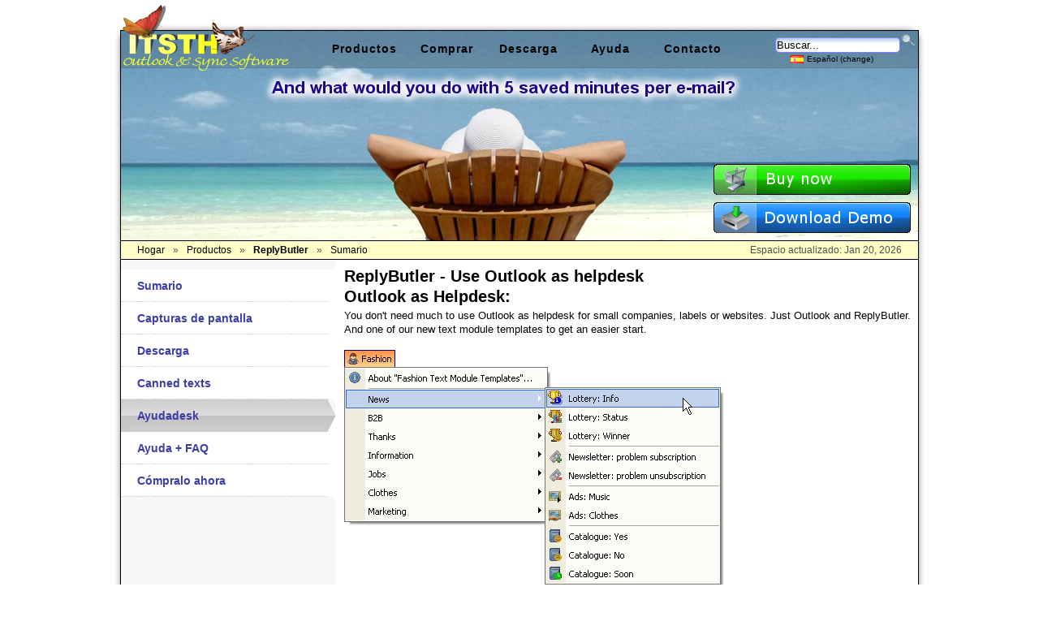

--- FILE ---
content_type: text/html; charset=UTF-8
request_url: https://www.itsth.de/es/produkte/replybutler_helpdesk.php
body_size: 6980
content:
<!DOCTYPE html PUBLIC '-//W3C//DTD XHTML 1.0 Transitional//EN' 'DTD/xhtml1-transitional.dtd'><html><head>
<link rel="manifest" href="/img/ico/manifest.json">
<link rel='shortcut icon' href='/favicon.ico'/>
<link rel="apple-touch-icon-precomposed" href="/img/ico/i60.png">
<link rel="apple-touch-icon-precomposed" href="/img/ico/i57.png" sizes="57x57">
<link rel="apple-touch-icon-precomposed" href="/img/ico/i60.png" sizes="60x60">
<link rel="apple-touch-icon-precomposed" href="/img/ico/i72.png" sizes="72x72">
<link rel="apple-touch-icon-precomposed" href="/img/ico/i76.png" sizes="76x76">
<link rel="apple-touch-icon-precomposed" href="/img/ico/i114.png" sizes="114x114">
<link rel="apple-touch-icon-precomposed" href="/img/ico/i120.png" sizes="120x120">
<link rel="apple-touch-icon-precomposed" href="/img/ico/i128.png" sizes="128x128">
<link rel="apple-touch-icon-precomposed" href="/img/ico/i144.png" sizes="144x144">
<link rel="apple-touch-icon-precomposed" href="/img/ico/i152.png" sizes="152x152">
<link rel="apple-touch-icon-precomposed" href="/img/ico/i180.png" sizes="180x180">
<link rel="icon" type="image/png" href="/img/ico/i16.png" sizes="16x16">
<link rel="icon" type="image/png" href="/img/ico/i32.png" sizes="32x32">
<link rel="icon" type="image/png" href="/img/ico/i96.png" sizes="96x96">
<link rel="icon" type="image/png" href="/img/ico/i160.png" sizes="160x160">
<link rel="icon" type="image/png" href="/img/ico/i167.png" sizes="167x167">
<link rel="icon" type="image/png" href="/img/ico/i192.png" sizes="192x192">
<link rel="icon" type="image/png" href="/img/ico/i196.png" sizes="196x196">
<link rel="icon" type="image/gif" href="/img/ico/i256.gif">
<link rel="icon" type="image/png" href="/img/ico/i256.png">
<meta name="msapplication-config" content="/img/ico/browserconfig.xml">
<meta name="msapplication-TileImage" content="/img/ico/i144.png">
<meta name="msapplication-TileColor" content="#ffffff">
<meta name="msapplication-navbutton-color" content="#ffffff">
<meta name="application-name" content="ITSTH"/>
<meta name="msapplication-tooltip" content="ITSTH"/>
<meta name="apple-mobile-web-app-title" content="ITSTH"/>
<meta name="msapplication-square70x70logo" content="/img/ico/i70.png">
<meta name="msapplication-wide310x150logo" content="/img/ico/i310x150.png">
<meta name="msapplication-square144x144logo" content="/img/ico/i144.png">
<meta name="msapplication-square150x150logo" content="/img/ico/i150.png">
<meta name="msapplication-square167x167logo" content="/img/ico/i167.png">
<meta name="msapplication-square310x310logo" content="/img/ico/i310.png">
<meta name="theme-color" content="#ffffff">
<link rel='canonical' href='https://www.itsth.de/en/produkte/replybutler_helpdesk.php'/>
<link rel="alternate" type="application/rss+xml" title="The Outlook &amp; Sync blog RSS Feed" href="http://blog.itsth.com/feed/" />
<meta name='twitter:card' content='summary_large_image' />
<meta name='twitter:site' content='@itsth_de' />
<meta name='twitter:image:src' content='https://www.itsth.de/img/slides2/e_rb_slide1.jpg?6972343d4ea79' />
<meta property='og:image' content='https://www.itsth.de/img/slides2/e_rb_slide1.jpg' />
<style>
body{margin:0;text-align:center;background-color:#ffffff;font-size:10pt;line-height:13pt;font-family:Verdana,Arial,Geneva,Helvetica,Sans-serif}

a{color:#3C3CAA;text-decoration:none}
a:visited{color:#3C3CAA;text-decoration:none}
a:hover{color:#000000;text-decoration:underline}
a:active{color:#000000;text-decoration:underline}

div#Inhalt{margin:0 0 1em 270px;padding:0 1em}
* html div#Inhalt{height:1em;margin-bottom:0}
div#InhaltFull{margin:0 0 1em 0;padding:0 1em;padding-top:10px;background-color:#ffffff;margin-left:9px;margin-right:9px;margin-bottom:0}
div#InhaltFullFull{margin:0 0 1em 0;padding:0 0;padding-top:10px;background-color:#ffffff;margin-left:8px;margin-right:9px;margin-bottom:0;left:0px}
* html div#InhaltFull{height:1em;margin-bottom:0}

#page{margin:0 auto;width:998px;text-align:left;margin-top:19px;height:100%;position:relative}
#topnav{position:absolute;left:8px;top:19px;z-index:200;width:732px;height:46px;background-repeat:no-repeat;font-family:Verdana,Arial,Geneva,Helvetica,Sans-serif;color:#ffffff;font-size:12px;font-weight:bold;padding-left:250px}
/*#topnav b{width:110px;text-align:center;background-color:#c0c0ff}*/

h1,h2,h3{padding:0;margin:0;border:0;padding-right:10px;margin-top:0;margin-bottom:5px;font-size:20px;line-height:20px;font-weight:bold;color:#000000}
.indexhead{font-weight:bold;font-size:13pt;line-height:14pt}
#contenttext{ margin:0;padding-left:20px;padding-right:10px}

#backtop_d_ms{position:absolute;margin:0;left:0;top:0;z-index:99;width:998px;height:32px;background:url("/img/ci/backtop_d_ms.png");background-repeat:no-repeat}
#backtop_e_ms{position:absolute;margin:0;left:0;top:0;z-index:99;width:998px;height:32px;background:url("/img/ci/backtop_e_ms.png");background-repeat:no-repeat}
#backtop {position:absolute;margin:0;left:0;top:0;z-index:99;width:998px;height:32px;background:url("/img/ci/backtopbot.png");background-repeat:no-repeat}
#logo    {position:absolute;margin:0;left:10px;top:-13px;z-index:600;text-decoration:none}
#mood_1cddf{position:absolute;margin:0;left:8px;top:65px;z-index:99;width:982px;height:212px;padding:0;border-bottom:1px solid black}
#mood_1cddo{position:absolute;margin:0;left:8px;top:65px;z-index:99;width:982px;height:212px;padding:0;border-bottom:1px solid black}
#mood_cld  {position:absolute;margin:0;left:8px;top:65px;z-index:99;width:982px;height:212px;padding:0;border-bottom:1px solid black}
#mood_e2s  {position:absolute;margin:0;left:8px;top:65px;z-index:99;width:982px;height:212px;padding:0;border-bottom:1px solid black}
#mood_e2s4o{position:absolute;margin:0;left:8px;top:65px;z-index:99;width:982px;height:212px;padding:0;border-bottom:1px solid black}
#mood_gen  {position:absolute;margin:0;left:8px;top:65px;z-index:99;width:982px;height:212px;padding:0;border-bottom:1px solid black}
#mood_hof  {position:absolute;margin:0;left:8px;top:65px;z-index:99;width:982px;height:212px;padding:0;border-bottom:1px solid black}
#mood_rb   {position:absolute;margin:0;left:8px;top:65px;z-index:99;width:982px;height:212px;padding:0;border-bottom:1px solid black}
#mood_tbmtt{position:absolute;margin:0;left:8px;top:65px;z-index:99;width:982px;height:212px;padding:0;border-bottom:1px solid black}
#mood_safe {position:absolute;margin:0;left:8px;top:65px;z-index:99;width:982px;height:212px;padding:0;border-bottom:1px solid black}
#mood_wmcd {position:absolute;margin:0;left:8px;top:65px;z-index:99;width:982px;height:212px;padding:0;border-bottom:1px solid black}
#mood_rs   {position:absolute;margin:0;left:8px;top:65px;z-index:99;width:982px;height:212px;padding:0;border-bottom:1px solid black}
#mood_zcs  {position:absolute;margin:0;left:8px;top:65px;z-index:99;width:982px;height:212px;padding:0;border-bottom:1px solid black}
#mood_promo{position:absolute;margin:0;left:8px;top:65px;z-index:99;width:982px;height:12px;padding:0}

.roundinput {border:1px solid #85B1DE;-webkit-border-radius:5px;-moz-border-radius:5px;border-radius:5px;-moz-box-shadow:inset 3px -5px 5px #ADC9E9;-webkit-box-shadow:inset 3px 3px 5px #ADC9E9;box-shadow:inset 3px 3px 5px #ADC9E9;}

#rnav2 {position:absolute;left:787px;top:17px;z-index:300;width:185px;height:30px}
#rnav2 #i {border:1px solid #85B1DE;padding-left:5px;-webkit-border-radius:5px;-moz-border-radius:5px;border-radius:5px;-moz-box-shadow:inset 3px -5px 5px #ADC9E9;-webkit-box-shadow:inset 3px 3px 5px #ADC9E9;box-shadow:inset 3px 3px 5px #ADC9E9;}
#rnav {position:absolute;text-align:right;left:20px;width:185px;top:0;z-index:700;height:20px;clear:none;font-size:9pt;line-height:10pt;color:#8080ff;font-weight:normal;margin:0;margin-top:3px;padding:0;border:0;float:left}
#rnav form {display:inline}
#search {height:20px;margin-top:3px;clear:none}

.size0		{font-size:9px}
.size1		{font-size:9px;line-height:9pt}
.orderhead	{font-size:16px;line-height:18px}
.orderbox	{border:#9CA6FF 1px solid;background-color:#E6E6FF}.ltable{margin:0;text-align:left;width:100%}
.rtable     {margin:0;text-align:right;width:100%}
.grid		{border:#000000 1px solid;border-collapse:collapse}

.quotetext   {color:#606060}
.quoteauthor {color:#606060;text-align:right;font-style:italic}
.quoteauthorb{text-align:right;font-style:italic}
.minihead    {font-weight:bold}
.tableborder {border-collapse:collapse}
.tabletitle  {font-size:16px;font-weight:bold;text-align:center}
.tabletitle2 {font-size:11px;border:1px solid #000000;background-color:#8080ff;font-weight:bold;text-align:left}
.tablegreen  {font-size:11px;border:1px solid #000000;background-color:#90ff90;text-align:center}
.tableblue   {font-size:11px;border:1px solid #000000;background-color:#c0c0ff;text-align:center}
.tinyexpand  {position:absolute;visibility:hidden;font-size:12px;line-height:13px;font-weight:normal;padding-left:20px}
.newsbody    {font-size:9pt;line-height:11pt;color:#000000;font-weight:normal}
#quote       {font-family:"Times New Roman",Times,Georgia,Serif;font-size:24px}

#rnav #i{margin:0;padding:1px;width:150px;border:1px solid #8080FF;background-color:#ffffff;}
#rnav #s{margin:0;margin:2px;border:0;width:20px;cursor:hand;}

#thismenu li{list-style-type:none;font-size:14pt;line-height:19pt;text-align:right}
#thismenu li a{background-image:url('/img/ci/this.png');background-repeat:no-repeat;padding:0 28px}
#thismenu li a.green{background-position:0 0}
#thismenu li a:hover.green{background-position:0 -60px}
#thismenu li a.blue{background-position:0 -30px}
#thismenu li a:hover.blue{background-position:0 -90px}

#vista_buy_d{position:absolute;height:38px;left:730px;z-index:900}
#vista_buy_d a{left:0;top:0;font-size:10px;line-height:10px;background-image:url('/img/ci/vista_buy_d.png');background-repeat:no-repeat;padding:4px 243px 28px 0}
#vista_buy_d a.green{background-position:0 0}
#vista_buy_d a:hover.green{background-position:0 -100px}
#vista_buy_d a.blue{background-position:0 -50px}
#vista_buy_d a:hover.blue{background-position:0 -150px}
#vista_buy_e{position:absolute;height:38px;left:730px;z-index:900}
#vista_buy_e a{left:0;top:0;font-size:10px;line-height:10px;background-image:url('/img/ci/vista_buy_e.png');background-repeat:no-repeat;padding:4px 243px 28px 0}
#vista_buy_e a.green{background-position:0 0}
#vista_buy_e a:hover.green{background-position:0 -100px}
#vista_buy_e a.blue{background-position:0 -50px}
#vista_buy_e a:hover.blue{background-position:0 -150px}
#vista_buy_e2{position:absolute;height:38px;left:730px;z-index:900}
#vista_buy_e2 a{left:0;top:0;font-size:10px;line-height:10px;background-image:url('/img/ci/vista_buy_e2.png');background-repeat:no-repeat;padding:4px 243px 28px 0}
#vista_buy_e2 a.green{background-position:0 0}
#vista_buy_e2 a:hover.green{background-position:0 -100px}
#vista_buy_e2 a.blue{background-position:0 -50px}
#vista_buy_e2 a:hover.blue{background-position:0 -150px}

#crumb_1cddf{margin:10px 0 10px 8px;z-index:99;width:972px;height:17px;background-color:#BDCF5A;font-size:12px;line-height:12px;color:#505050;border-bottom:1px solid black;border-top:1px solid black;padding:282px 0 0 10px}
#crumb_1cddo{margin:10px 0 10px 8px;z-index:99;width:972px;height:17px;background-color:#BDCF5A;font-size:12px;line-height:12px;color:#505050;border-bottom:1px solid black;border-top:1px solid black;padding:282px 0 0 10px}
#crumb_cld  {margin:10px 0 10px 8px;z-index:99;width:972px;height:17px;background-color:#DEF3FF;font-size:12px;line-height:12px;color:#505050;border-bottom:1px solid black;border-top:1px solid black;padding:282px 0 0 10px}
#crumb_e2s  {margin:10px 0 10px 8px;z-index:99;width:972px;height:17px;background-color:#BD7952;font-size:12px;line-height:12px;color:#505050;border-bottom:1px solid black;border-top:1px solid black;padding:282px 0 0 10px}
#crumb_e2s4o{margin:10px 0 10px 8px;z-index:99;width:972px;height:17px;background-color:#BDCF5A;font-size:12px;line-height:12px;color:#505050;border-bottom:1px solid black;border-top:1px solid black;padding:282px 0 0 10px}
#crumb_hof  {margin:10px 0 10px 8px;z-index:99;width:972px;height:17px;background-color:#CCCCFF;font-size:12px;line-height:12px;color:#505050;border-bottom:1px solid black;border-top:1px solid black;padding:282px 0 0 10px}
#crumb_gen  {margin:10px 0 10px 8px;z-index:99;width:972px;height:17px;background-color:#BDCF5A;font-size:12px;line-height:12px;color:#505050;border-bottom:1px solid black;border-top:1px solid black;padding:282px 0 0 10px}
#crumb_rb   {margin:10px 0 10px 8px;z-index:99;width:972px;height:17px;background-color:#FFFEC7;font-size:12px;line-height:12px;color:#505050;border-bottom:1px solid black;border-top:1px solid black;padding:282px 0 0 10px}
#crumb_tbmtt{margin:10px 0 10px 8px;z-index:99;width:972px;height:17px;background-color:#CED7EF;font-size:12px;line-height:12px;color:#505050;border-bottom:1px solid black;border-top:1px solid black;padding:282px 0 0 10px}
#crumb_full {margin:10px 0 0 8px;z-index:99;width:972px;height:17px;background-color:#BDCF5A;font-size:12px;line-height:12px;color:#505050;border-bottom:1px solid black;border-top:1px solid black;padding:282px 0 0 10px}
#crumb_safe {margin:10px 0 10px 8px;z-index:99;width:972px;height:17px;background-color:#CCCCFF;font-size:12px;line-height:12px;color:#505050;border-bottom:1px solid black;border-top:1px solid black;padding:282px 0 0 10px}
#crumb_wmcd {margin:10px 0 10px 8px;z-index:99;width:972px;height:17px;background-color:#DEF3FF;font-size:12px;line-height:12px;color:#505050;border-bottom:1px solid black;border-top:1px solid black;padding:282px 0 0 10px}
#crumb_rs   {margin:10px 0 10px 8px;z-index:99;width:972px;height:17px;background-color:#FFA82B;font-size:12px;line-height:12px;color:#505050;border-bottom:1px solid black;border-top:1px solid black;padding:282px 0 0 10px}
#crumb_zcs  {margin:10px 0 10px 8px;z-index:99;width:972px;height:17px;background-color:#2A4C16;font-size:12px;line-height:12px;color:#c0c0c0;border-bottom:1px solid black;border-top:1px solid black;padding:282px 0 0 10px}
#crumb_1cddf a, #crumb_1cddo a, #crumb_cld a, #crumb_e2s a, #crumb_e2s4o a, #crumb_gen a, #crumb_hof a, #crumb_rb a, #crumb_tbmtt a, #crumb_wmcd a, #crumb_rs a, #crumb_full a, #crumb_safe a {color:#000000;padding:277px 10px 0 10px}
#crumb_zcs a {color:#ffffff;padding:277px 10px 0 10px}
#alignleft{float:left}
#alignright{float:right;margin-right:20px}

#nav{width:264px;margin:2px 0 0 8px;padding:0;float:left}
#nav h2{width:244px;margin:0 0 0 20px;padding:0;float:left}
#nav a.h2{width:244px;margin:0 0 0 20px;padding:0;float:left}
#nav a.right{text-align:right}
#nav ul{padding:0;margin:0;padding-left:0;list-style-type:none}
#nav li{padding-left:20px;display:block;font-size:14px;font-weight:bold;line-height:40px;background-image:url('/img/ci/navselarrow.gif');background-position:0px -80px;}
#nav li:hover{background-color:#bbbbbb;background-image:url('/img/ci/navselarrow.gif');background-position:0px -40px;}
#nav li.sel{padding-left:20px;display:block;background-color:#cccccc;background-image:url('/img/ci/navselarrow.gif');background-position:0 0px;}
#nav li:hover.sel{background-color:#bbbbbb;background-image:url('/img/ci/navselarrow.gif');background-position:-20px -40px;}
#nav a{display:block}
#nav a:hover{background-color:#bbbbbb;background-image:url('/img/ci/navselarrow.gif');background-position:-20px -40px;}
#nav span{width:220px;margin:0 0 0 8px;padding:0 24px 0 10px;float:left;padding-top:20px}
#nav span a:hover{background:none} 
.navnoback a:hover{background-color:#bbbbbb;background-image:none;background-position:-20px -40px;}

#navnoarrow {width:264px;margin:2px 0 0 8px;padding:0;float:left}
#navnoarrow h2{width:244px;margin:0 0 0 20px;padding:0;float:left}
#navnoarrow a.h2{width:244px;margin:0 0 0 20px;padding:0;float:left}
#navnoarrow a.right{text-align:right}
#navnoarrow a{display:block}
#navnoarrow a:hover{background-color:#bbbbbb;background-position:-20px -40px;}
#navnoarrow span{width:220px;margin:0 0 0 8px;padding:0 24px 0 10px;float:left;padding-top:20px}
#navnoarrow span a:hover{background:none} 

#navblock{width:244px;margin:0 0 0 20px;padding:0;float:left}

#decision a.hdecision, #decision a.hdecision:link, #decision a.hdecision:visited{display:block;width:173px;text-align:center;line-height:25px;font-size:18px;padding-top:14px;padding-bottom:14px;margin-right:2px;float:left}

#decision a.hdecisionred, #decision a.hdecisionred:link, #decision a.hdecisionred:visited{display:block;width:173px;background:#C00000;color:#ffffff;text-decoration:none;text-align:center;line-height:25px;font-size:18px;font-weight:bold;padding-top:14px;padding-bottom:14px;margin-right:2px;float:left}
#decision a.hdecisionred:hover{background:#ff0000}
#decision a.hdecisionred:active{background:#ff0000}
#decision a.hdecisiongreen, #decision a.hdecisiongreen:link, #decision a.hdecisiongreen:visited{display:block;width:173px;background:#00A000;color:#ffffff;text-decoration:none;text-align:center;line-height:25px;font-size:18px;font-weight:bold;padding-top:14px;padding-bottom:14px;margin-right:2px;float:left}
#decision a.hdecisiongreen:hover{background:#00C000}
#decision a.hdecisiongreen:active{background:#00C000}
#decision a.hdecisionblue, #decision a.hdecisionblue:link, #decision a.hdecisionblue:visited{display:block;width:173px;background:#0000C0;color:#ffffff;text-decoration:none;text-align:center;line-height:25px;font-size:18px;font-weight:bold;padding-top:14px;padding-bottom:14px;margin-right:2px;float:left}
#decision a.hdecisionblue:hover{background:#0000ff}
#decision a.hdecisionblue:active{background:#0000ff}

/* ================================================================ 
This copyright notice must be untouched at all times.

The original version of this stylesheet and the associated (x)html
is available at http://www.cssplay.co.uk/menus/drop_definition2.html
Copyright (c) 2005-2007 Stu Nicholls. All rights reserved.
This stylesheet and the assocaited (x)html may be modified in any 
way to fit your requirements.
=================================================================== */
#menu {list-style-type:none;margin:0 0 0 0;padding:0;font-weight:normal}
#menu li {float:left;padding:0;margin:0 1px 0 0;position:relative;width:100px;height:45px;z-index:600}
#menu li dl{position:absolute;top:0;left:0;padding-bottom:5px}
#menu li a, #menu li a:visited{text-decoration:none}
#menu li dd{display:none}
#menu li a:hover {border:0}
#menu li:hover dd, #menu li a:hover dd {display:block}
#menu li:hover dl, #menu li a:hover dl {padding-bottom:10px;background:#A0BEFF;height:40px;background-repeat:no-repeat;-webkit-border-radius:8px 8px 0px 0px;-moz-border-radius:8px 8px 0px 0px;border-radius:8px 8px 0px 0px;-moz-box-shadow:5px 5px 0px rgba(0,0,0,0.5);-webkit-box-shadow:5px 5px 0px rgba(0,0,0,0.5);box-shadow:5px 5px 0px rgba(0,0,0,0.5)}
#menu table {border-collapse:collapse;padding:0;margin:-1px;font-size:1em}
#menu dl{width:100px;margin:0;padding:0}
#menu dt{margin:0;height:45px;font-size:1.2em;color:#ffffff;text-align:center;line-height:45px;font-weight:bold;font-family: 'Arial Black', Gadget, sans-serif;letter-spacing:1px}

#menu dd{margin:0;padding:0;color:#fff;font-size:1em;text-align:left}

#menu dt a, #menu dt a:visited{display:block;color:#000000}
#menu dt a:hover{display:block;color:#ffffff}

#menu dd a, #menu dd a:visited {color:#444444;text-decoration:none;display:block;padding:4px 5px 4px 20px;width:294px;text-align:left}

#menu dl dd a{background:#A0BEFF;color:#444444;-moz-box-shadow:5px 5px 0px rgba(0,0,0,0.5);-webkit-box-shadow:5px 5px 0px rgba(0,0,0,0.5);box-shadow:5px 5px 0px rgba(0,0,0,0.5)}
#menu .first{background:#A0BEFF;padding:4px 5px 4px 20px;width:294px;height:2px;-webkit-border-radius:0px 8px 0px 0px;-moz-border-radius:0px 8px 0px 0px;border-radius:0px 8px 0px 0px;-moz-box-shadow:5px 5px 0px rgba(0,0,0,0.5);-webkit-box-shadow:5px 5px 0px rgba(0,0,0,0.5);box-shadow:5px 5px 0px rgba(0,0,0,0.5)}
#menu .blank{background:#A0BEFF;padding:4px 5px 4px 20px;width:294px;height:2px;-moz-box-shadow:5px 5px 0px rgba(0,0,0,0.5);-webkit-box-shadow:5px 5px 0px rgba(0,0,0,0.5);box-shadow:5px 5px 0px rgba(0,0,0,0.5)}
#menu .hint{background:#A0BEFF;padding:4px 5px 4px 20px;width:294px;height:10px;font-weight:bold;color:#000000;font-size:1.4em;padding-bottom:10px;font-family:Palatino Linotype,Book Antiqua,Palatino,Verdana,Arial,Geneva,Helvetica;-moz-box-shadow:5px 5px 0px rgba(0,0,0,0.5);-webkit-box-shadow:5px 5px 0px rgba(0,0,0,0.5);box-shadow:5px 5px 0px rgba(0,0,0,0.5)}
#menu .last{background:#A0BEFF;padding:4px 5px 4px 20px;width:294px;height:2px;margin-bottom:30px;-webkit-border-radius:0px 0px 8px 8px;-moz-border-radius:0px 0px 8px 8px;border-radius:0px 0px 8px 8px;-moz-box-shadow:5px 5px 0px rgba(0,0,0,0.5);-webkit-box-shadow:5px 5px 0px rgba(0,0,0,0.5);box-shadow:5px 5px 0px rgba(0,0,0,0.5)}

#menu dl dd a:hover{background:#001E80;color:#ffffff}

#menu2{list-style-type:none;margin:0 0 0 0;padding:0;margin-top:25px}
#menu2 li{float:left;padding:0;margin:0 1px 0 0;position:relative;width:140px;height:20px;z-index:600}
#menu2 li dl{position:absolute;top:0;left:0;padding-bottom:5px}
#menu2 li a, #menu2 li a:visited{text-decoration:none}
#menu2 li dd{display:none}
#menu2 li a:hover{border:0}
#menu2 li:hover dd, #menu2 li a:hover dd{display:block}
#menu2 li:hover dl, #menu2 li a:hover dl{padding-bottom:10px;background:#A0BEFF;height:40px;background-repeat:repeat-x;color:#ffffff;-webkit-border-radius:8px 8px 0px 0px;-moz-border-radius:8px 8px 0px 0px;border-radius:8px 8px 0px 0px;-moz-box-shadow:5px 5px 0px rgba(0,0,0,0.5);-webkit-box-shadow:5px 5px 0px rgba(0,0,0,0.5);box-shadow:5px 5px 0px rgba(0,0,0,0.5)}
#menu2 table{border-collapse:collapse;padding:0;margin:-1px;font-size:10px;font-weight:normal}
#menu2 dl{width:140px;margin:0;padding:0}
#menu2 dt{margin:0;height:20px;font-size:10px;font-weight:normal;color:#ffffff;text-align:center;line-height:20px}

#menu2 dd{margin:0;padding:0;color:#fff;font-size:10px;font-weight:normal;text-align:left}

#menu2 dt a, #menu2 dt a:visited{display:block;color:#000000}
#menu2 dt a:hover{display:block;color:#ffffff}

#menu2 dd a, #menu2 dd a:visited {color:#444444;text-decoration:none;display:block;padding:4px 5px 4px 20px;width:151px}

#menu2 dl dd a{background:#A0BEFF;color:#444444;-moz-box-shadow:5px 5px 0px rgba(0,0,0,0.5);-webkit-box-shadow:5px 5px 0px rgba(0,0,0,0.5);box-shadow:5px 5px 0px rgba(0,0,0,0.5)}
#menu2 .first{background:#A0BEFF;padding:4px 5px 4px 20px;width:151px;height:2px;-webkit-border-radius:8px 8px 0px 0px;-moz-border-radius:8px 8px 0px 0px;border-radius:8px 8px 0px 0px;-moz-box-shadow:5px 5px 0px rgba(0,0,0,0.5);-webkit-box-shadow:5px 5px 0px rgba(0,0,0,0.5);box-shadow:5px 5px 0px rgba(0,0,0,0.5)}
#menu2 .blank{background:#A0BEFF;padding:4px 5px 4px 20px;width:151px;height:2px;-moz-box-shadow:5px 5px 0px rgba(0,0,0,0.5);-webkit-box-shadow:5px 5px 0px rgba(0,0,0,0.5);box-shadow:5px 5px 0px rgba(0,0,0,0.5)}
#menu2 .last{background:#A0BEFF;padding:4px 5px 4px 20px;width:151px;height:2px;margin-bottom:30px;margin-bottom:30px;-webkit-border-radius:0px 0px 8px 8px;-moz-border-radius:0px 0px 8px 8px;border-radius:0px 0px 8px 8px;-moz-box-shadow:5px 5px 0px rgba(0,0,0,0.5);-webkit-box-shadow:5px 5px 0px rgba(0,0,0,0.5);box-shadow:5px 5px 0px rgba(0,0,0,0.5)}

#menu2 dl dd a:hover{background:#001E80;color:#ffffff}

#menu i{background-image:url('/img/ci/icons.png');background-position:0 0;margin:0;padding:0;width:0;height:16px;padding-right:16px;margin-right:4px;padding-top:2px;line-height:16px}
#menu i.e2s4o{background-position:0 -18px;margin-left:10px}
#menu i.e2s{background-position:0 -36px;margin-left:10px}
#menu i.cld{background-position:0 -54px;margin-left:10px}
#menu i.cddf{background-position:0 -72px;margin-left:10px}
#menu i.cddo{background-position:0 -90px;margin-left:10px}
#menu i.tbmtt{background-position:0 -108px;margin-left:10px}
#menu i.rb{background-position:0 -126px;margin-left:10px}
#menu i.zcs{background-position:0 -342px;margin-left:10px}
#menu i.mail{background-position:0 -144px}
#menu i.down{background-position:0 -162px}
#menu i.feed{background-position:0 -180px}
#menu i.star{background-position:0 -198px}
#menu i.bundle{background-position:0 -216px}
#menu i.press{background-position:0 -234px}
#menu i.silver{background-position:0 -324px}

#menu2 i{background-image:url('/img/ci/icons.png');background-position:0 0;margin:0;padding:0;width:0;height:16px;padding-right:16px;margin-right:4px;padding-top:2px;line-height:16px}
#menu2 i.de{background-position:0 -252px}
#menu2 i.us{background-position:0 -270px}
#menu2 i.gb{background-position:0 -288px}
#menu2 i.es{background-position:0 -306px}

#bot{background-color:#ffffff;margin:0 auto;width:998px;height:21px;text-align:center;background-image:url('/img/ci/backtopbot.png');background-position:0 -32px;background-repeat:no-repeat;padding:30px 0 20px 0;font-size:10px;clear:both}
#bot a{color:#808080}
#botfull{background-color:#ffffff;margin:0 auto;width:998px;text-align:center;background-image:url('/img/ci/backbotfull.png');background-position:0 0;background-repeat:no-repeat;padding:30px 0 20px 0;font-size:10px;clear:both}
#botfull a{color:#808080}
#botfullfull{background-color:#ffffff;margin:0 auto;width:998px;text-align:center;background-image:url('/img/ci/backbotfull.png');background-position:0 -13px;background-repeat:no-repeat;padding:30px 0 20px 0;font-size:10px;clear:both}
#botfullfull a{color:#808080}

.hilite1{background-color:#ff0;border:1px dashed #000}
.hilite2{background-color:#f0f;border:1px dashed #000}
.hilite3{background-color:#0ff;border:1px dashed #000}
.hilite4{background-color:#ff0;border:1px dashed #000}
.hilite5{background-color:#f0f;border:1px dashed #000}
.hilite6{background-color:#0ff;border:1px dashed #000}

.dlhelp{height:500px;position:fixed;top:50%;left:50%;margin:-250px 0 0 -600px;display:none;background-color:#fff;padding:25px;border-radius:10px;-moz-border-radius:10px;-webkit-border-radius:10px; border:2px solid #001A80;text-align:center;z-index:1999}
.dlhelpr {border:1px solid gray;border-radius:5px;-moz-border-radius:5px;-webkit-border-radius:5px;width:353px;height:204px}
.dlhelp b{font-size:22px;line-height:30px}
.dlhelp h1{font-size:28px}
.dlhelp td{vertical-align:top}
</style>
<title>ReplyButler - Use Outlook as helpdesk!</title>
<meta name="keywords" content="Text modules, canned texts, Text makros, Microsoft Outlook">
<meta name="description" content="ReplyButler: Canned texts for Outlook. Concise. Multilingual. Fast.">
<meta name="abstract" content="ReplyButler: Canned texts for Outlook. Concise. Multilingual. Fast.">


</head>


<body>
<div id='page' style='background:url("../../img/ci/back.png")'><div id="crumb_rb"><span id="alignleft"><A HREF="/es/produkte/index.php">Hogar</A>&raquo;<A HREF="/es/produkte/index.php">Productos</A>&raquo;<A HREF="/es/produkte/replybutler.php"><B>ReplyButler</B></A>&raquo;<A HREF="#">Sumario</A></span><span id="alignright">Espacio actualizado: Jan 20, 2026</span></div><div id='nav'><ul><li><A HREF='../produkte/replybutler.php'>Sumario</A></li>
<li><A HREF='../produkte/replybutler_shots.php'>Capturas de pantalla</A></li>
<li><A HREF='../produkte/replybutler_down.php'>Descarga</A></li>
<li><A HREF='../produkte/replybutler_text_modules.php'>Canned texts</A></li>
<li class=sel><A HREF='../produkte/replybutler_helpdesk.php'>Ayudadesk</A></li>
<li><A HREF='../hilfe/replybutler_faq.php'>Ayuda + FAQ</A></li>
<li><A HREF='../produkte/replybutler_buy.php'>C&oacute;mpralo ahora</A></li>
</ul><br><br></div><div id='Inhalt'>
<h1>ReplyButler - Use Outlook as helpdesk</h1>

<h3>Outlook as Helpdesk:</h3>
You don't need much to use Outlook as helpdesk for small companies, labels or websites. Just Outlook and ReplyButler. And one of our new text module templates to get an easier start.<br>
<br>
<div style="overflow-x:auto"><IMG SRC="../../img/produkte/rb-outlook-helpdesk-fashion-en.gif" WIDTH="468" HEIGHT="294" BORDER="0" ALT=""></div><br>
<br>
<h3>Free textmodule-templates:</h3>
We're offering you free templates for your personal boilerplate collections. They contain a structure which will help you find your own phrases. The individual text phrases already have their folders, a name and an icon and just need to filled in. The following templates are available for free:
<ul>
<li><A HREF="/download/TMT-Helpdesk-Fashion.exe">Textmodule template Helpdesk "Fashion"</A>
<li><A HREF="/download/TMT-Helpdesk-Hotel.exe">Textmodule template Helpdesk "Hotel"</A>
<li><A HREF="/download/TMT-Helpdesk-Secretary.exe">Textmodule template Helpdesk "Secretary"</A>
<li><A HREF="/download/TMT-Helpdesk-Webshop.exe">Textmodule template Helpdesk "Webshop"</A>
</ul><br>
<br>
(To try simply <A HREF="../download/pre_download.php?file=ReplyButler_E_Freeware.exe">download the Freeware Edition</A>.)<br>
<br>

</div>
<div id=bot><A HREF="https://www.itsth.de/en/produkte/e2s4o.php" class=h2>Sync Outlook</A> &middot;
<A HREF="https://www.itsth.de/en/produkte/easy2sync.php" class=h2>Synchronize Files</A> &middot;
<A HREF="../ueber/sitemap.php" class=h2>Sitemap</A> &middot;
<A HREF="../ueber/pad.php" class=h2 rel=nofollow>PAD</A> &middot;

<a href='/es/produkte/replybutler_helpdesk.php?usemobile=1'>Mobile version</a> &middot; 
<A HREF="../kontakt/index.php" class=h2 rel=nofollow>&copy; 1999-2026 ITSTH</A>
</div>

<p id="backtop"></p><a HREF="/es/produkte/" id="logo"><img src="../../img/ci/logo.png" border=0 width=205 height=81></A>

<div id='mood_rb'><div id='slideshow' style='margin:0px;width:982px;height:212px;'><img src='../../img/slides2/e_rb_slide1.jpg' style='width:982px;height:212px;' border=0 usemap='#genmap'></div>
<div style="top:123px;" id="vista_buy_e"><a class="green" href="../produkte/buy.php?prod=RB"><img src="../../img/ci/t.gif" border=0></a></div>
<div style="top:170px;" id="vista_buy_e"><a class="blue" href="../../download/getfile.php?file=ReplyButler_E_Freeware.exe"><img src="../../img/ci/t.gif" border=0></a></div>

</div>

<div id="rnav2"><form method=get id="rnav" action="../suche/index.php" name=sf onsubmit="return(document.sf.i.value!='Buscar...' && document.sf.i.value!='')";><INPUT TYPE="text" value="Buscar..." id="i" name=qs_site onclick="if (this.value=='Buscar...') this.value=''"><INPUT TYPE="submit" id="s" value="" style="background:url('../../img/ci/icon_find.png');background-repeat:no-repeat;"></form></div>

   <div id="topnav" style="background:#5A96D6 url('../../img/mood/mood_rb1.jpg');">

<ul id="menu"><li><!--[if lte IE 6]><a href="#"><table><tr><td><![endif]--><dl><dt><a href="../produkte/">Productos</a></dt>
<dd class="blank"></dd>
<dd class="hint">Eliminaci&oacute;n de duplicados:</dd>
<dd><a href="../produkte/1-Click-Duplicate-Delete-Files.php"><i class="cddf"></i>Eliminar Duplicados ... <b>Files</b></a></dd>
<dd><a href="../produkte/1-Click-Duplicate-Delete-Outlook.php"><i class="cddo"></i>Eliminar Duplicados ... <b>Outlook</b></a></dd>
<dd class="blank"></dd>
<dd class="hint">Sincronizaci&oacute;n PC:</dd>
<dd><a href="../produkte/easy2sync.php"><i class="e2s"></i>Easy2Sync for <b>Files</b></a></dd>
<dd><a href="../produkte/e2s4o.php"><i class="e2s4o"></i>Easy2Sync for <b>Outlook</b></a></dd>
<dd class="blank"></dd>
<dd class="hint">Textos repetitivo para Outlook:</dd>
<dd><a href="../produkte/replybutler.php"><i class="rb"></i>ReplyButler</a></dd>
<dd class="blank"></dd>
<dd class="hint">Minimizar ventanas a iconos:</dd>
<dd><a href="../produkte/TheBest-Minimize-To-Tray.php"><i class="tbmtt"></i>TheBest Minimize to Tray</a></dd>
<dd class="blank"></dd>
<dd class="hint">Auto-Correcci&oacute;n:</dd>
<dd><a href="../produkte/ZeroClickSpellchecker.php"><i class="cld"></i>ZeroClick Spellchecker</a></dd>
<dd class="blank"></dd>
<dd><a href="../produkte/MoreProducts.php"><i>M&aacute;s productos...</i></a></dd>
<dd class="last"></dd>
</dl><!--[if lte IE 6]></td></tr></table></a><![endif]--></li>

<li><!--[if lte IE 6]><a href="#"><table><tr><td><![endif]--><dl><dt>
<a href="../produkte/buy.php?prod=RBBusi">Comprar</a></dt>
<dd class="blank"></dd>
<dd><a href="../produkte/buy.php?prod=RBHome"><i class="silver"></i>Home-Edition</a></dd>
<dd><a href="../produkte/buy.php?prod=RBBusi"><i class="star"></i>Business-Edition</a></dd>
<dd><a href="../produkte/replybutler_buy.php" style="font-weight:normal"><i></i>Cu�l edition?</a></dd>

<dd class="blank"></dd>

<dd><a href="../produkte/buy.php?prod=Conv"><i class="bundle"></i>as Outlook Convenience Bundle (-20%)</a></dd>
<dd><a href="../produkte/buy.php?prod=Big"><i class="bundle"></i>as Big Bundle (-35%)</a></dd>

<dd class="last"></dd>
</dl><!--[if lte IE 6]></td></tr></table></a><![endif]--></li>

<li><!--[if lte IE 6]><a href="#"><table><tr><td><![endif]--><dl><dt>
<a href="../produkte/replybutler_down.php">Descarga</a></dt>
<dd class="blank"></dd>
<dd><a href="../produkte/replybutler_down.php"><i class="down"></i>Demo</a></dd>
<dd><a href="../produkte/replybutler_down_ex.php"><i class="star"></i>Registered version</a></dd>
<dd class="last"></dd>
</dl><!--[if lte IE 6]></td></tr></table></a><![endif]--></li>

<li><!--[if lte IE 6]><a href="#"><table><tr><td><![endif]--><dl><dt>
<a href="../hilfe/replybutler_faq.php">Ayuda</a></dt>
<dd class="blank"></dd>
<dd><a href="../hilfe/replybutler_faq.php">General questions</a></dd>
<dd class="blank"></dd>
<dd><a href="../hilfe/download_faq.php">Compra &amp; Descarga</a></dd>
<dd><a href="../hilfe/forgotton.php">Forgot registration key</a></dd>
<dd class="last"></dd>
</dl><!--[if lte IE 6]></td></tr></table></a><![endif]--></li>

<li><!--[if lte IE 6]><a href="#"><table><tr><td><![endif]--><dl><dt><a href="../kontakt/index.php">Contacto</a></dt>
<dd class="blank"></dd>
<dd><a href="../kontakt/index.php"><i class="mail"></i>Contacto</a></dd>
<dd><a href="../ueber/index.php"><i></i>Sobre ITSTH</a></dd>
<dd class="blank"></dd>
<dd><a href="../kontakt/press.php"><i class="press"></i>Press</a></dd>
<dd class="blank"></dd>
<dd><a href="../hilfe/newsletter.php"><i class="feed"></i>Newsletter &amp; Blog</a></dd>
<dd class="blank"></dd>
<dd><a href="../ueber/dev.php"><i></i>Otras cosas</a></dd>
<dd class="last"></dd>
</dl><!--[if lte IE 6]></td></tr></table></a><![endif]--></li></ul>

<ul id="menu2"><li style="width:50px"></li></ul>

<ul id="menu2"><li><!--[if lte IE 6]><a href="#"><table><tr><td><![endif]--><dl><dt><a href="#"><i class="es"></i>Espa&ntilde;ol (change)</a></dt>
<dd class="blank"></dd>
<dd><a href='/de/produkte/replybutler_helpdesk.php'><i class='de'></i>Deutsch</a></dd><dd><a href='/en/produkte/replybutler_helpdesk.php'><i class='us'></i>English</a></dd><dd class="last"></dd>
</dl><!--[if lte IE 6]></td></tr></table></a><![endif]--></li></ul>


    </div>

  </div>

</body>

<script type="text/javascript" async src="../../js/scripts.js"></script>
<SCRIPT LANGUAGE="JavaScript">
<!--
imgbase="../../";
var def_imges=new Array ('e_rb_slide1.jpg', 'e_rb_slide2.jpg', 'e_rb_slide3.jpg', 'e_rb_slide4.jpg'); var be_0= new be_slideshow();   

//-->
</SCRIPT>

</html>
<SCRIPT LANGUAGE='JavaScript'>
<!--

//-->
</SCRIPT>